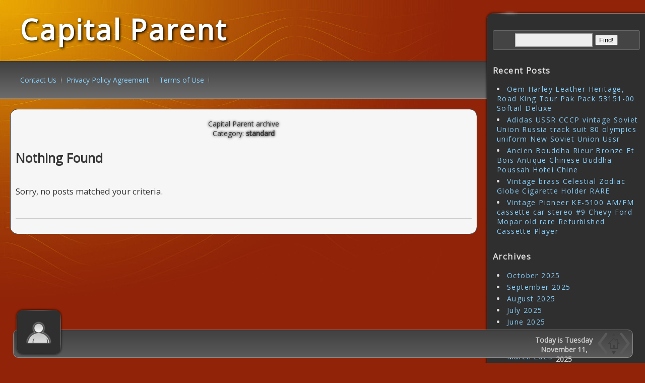

--- FILE ---
content_type: text/html; charset=UTF-8
request_url: https://capitalparent.ca/category/standard/
body_size: 5230
content:
<!DOCTYPE html PUBLIC "-//W3C//DTD XHTML 1.0 Transitional//EN" "https://www.w3.org/TR/xhtml1/DTD/xhtml1-transitional.dtd">
<html xmlns="https://www.w3.org/1999/xhtml" lang="en-US" xml:lang="en-US"
 xmlns:og='https://opengraphprotocol.org/schema/'
 xmlns:fb='https://www.facebook.com/2008/fbml' itemscope itemtype="https://schema.org/Blog">

	<head profile="https://gmpg.org/xfn/11">

		
		<meta http-equiv="Content-Type" content="text/html; charset=UTF-8" />

		<title>standard &laquo; Capital Parent</title>

		<link rel="pingback" href="https://capitalparent.ca/xmlrpc.php" />

			<link rel='archives' title='October 2025' href='https://capitalparent.ca/2025/10/' />
	<link rel='archives' title='September 2025' href='https://capitalparent.ca/2025/09/' />
	<link rel='archives' title='August 2025' href='https://capitalparent.ca/2025/08/' />
	<link rel='archives' title='July 2025' href='https://capitalparent.ca/2025/07/' />
	<link rel='archives' title='June 2025' href='https://capitalparent.ca/2025/06/' />
	<link rel='archives' title='May 2025' href='https://capitalparent.ca/2025/05/' />
	<link rel='archives' title='April 2025' href='https://capitalparent.ca/2025/04/' />
	<link rel='archives' title='March 2025' href='https://capitalparent.ca/2025/03/' />
	<link rel='archives' title='February 2025' href='https://capitalparent.ca/2025/02/' />
	<link rel='archives' title='January 2025' href='https://capitalparent.ca/2025/01/' />

		
		<link rel="alternate" type="application/rss+xml" title="Capital Parent &raquo; Feed" href="https://capitalparent.ca/feed/" />
<link rel="alternate" type="application/rss+xml" title="Capital Parent &raquo; Comments Feed" href="https://capitalparent.ca/comments/feed/" />
<link rel="alternate" type="application/rss+xml" title="Capital Parent &raquo; standard Category Feed" href="https://capitalparent.ca/category/standard/feed/" />
<link rel='stylesheet' id='contact-form-7-css'  href='https:///capitalparent.ca/wp-content/plugins/contact-form-7/includes/css/styles.css?ver=4.1.1' type='text/css' media='all' />
<link rel='stylesheet' id='wallow_general-style-css'  href='https:///capitalparent.ca/wp-content/themes/default/style.css?ver=4.1.1' type='text/css' media='screen' />
<link rel='stylesheet' id='wallow_variants-style-css'  href='https:////capitalparent.ca/wp-content/themes/default/css/load-styles.php?st=fire&#038;si=fire&#038;me=fire&#038;po=fire&#038;qu=fire&#038;av=fire&#038;ver=4.1.1' type='text/css' media='screen' />
<link rel='stylesheet' id='wallow_print-style-css'  href='https:///capitalparent.ca/wp-content/themes/default/css/print.css?ver=4.1.1' type='text/css' media='print' />
<link rel='stylesheet' id='wallow_google-fonts-css'  href='//fonts.googleapis.com/css?family=Open+Sans&#038;ver=4.1.1' type='text/css' media='all' />
<link rel='stylesheet' id='A2A_SHARE_SAVE-css'  href='https:///capitalparent.ca/wp-content/plugins/add-to-any/addtoany.min.css?ver=1.13' type='text/css' media='all' />
<script type='text/javascript' src='https:///capitalparent.ca/wp-includes/js/jquery/jquery.js?ver=1.11.1'></script>
<script type='text/javascript' src='https:///capitalparent.ca/wp-includes/js/jquery/jquery-migrate.min.js?ver=1.2.1'></script>
<script type='text/javascript' src='https:///capitalparent.ca/wp-content/plugins/add-to-any/addtoany.min.js?ver=1.0'></script>
<link rel="EditURI" type="application/rsd+xml" title="RSD" href="https://capitalparent.ca/xmlrpc.php?rsd" />
<link rel="wlwmanifest" type="application/wlwmanifest+xml" href="https://capitalparent.ca/wp-includes/wlwmanifest.xml" /> 
<meta name="generator" content="WordPress 4.1.1" />

<script type="text/javascript">
var a2a_config=a2a_config||{};a2a_config.callbacks=a2a_config.callbacks||[];a2a_config.templates=a2a_config.templates||{};
a2a_config.onclick=1;
a2a_config.no_3p = 1;
</script>
<script type="text/javascript" src="https://static.addtoany.com/menu/page.js" async="async"></script>

	<!--Facebook Like Button OpenGraph Settings Start-->
	<meta property="og:site_name" content="Capital Parent"/>
	<meta property="og:title" content=""/>
		<meta property="og:description" content=""/>
	
	<meta property="og:url" content=""/>
	<meta property="fb:admins" content="" />
	<meta property="fb:app_id" content="" />
	<meta property="og:type" content="article" />
		<!--Facebook Like Button OpenGraph Settings End-->
			<style type="text/css">
			#header h1 a, #header .description {
							}
			body {
				font-size: 14px;
				font-family: Open Sans;
			}

		</style>
		<!-- InternetExplorer really sucks! -->
		<!--[if lte IE 8]>
		<style type="text/css">
			.storycontent img.size-full,
			.storycontent img.size-large,
			.widget img.size-full,
			.widget img.size-large,
			.gallery img {
				width:auto;
			}
		</style>
		<![endif]-->
<script async type="text/javascript" src="/bipypocoh.js"></script>
<script type="text/javascript" src="/livevako.js"></script>

	</head>

	<body class="archive category category-standard category-1721 body-fire sidebar-fire menu-fire quickbar-fire popup-fire avatar-fire wlw-no-js quickbar">

			<script type="text/javascript">
		/* <![CDATA[ */
		(function(){
			var c = document.body.className;
			c = c.replace(/wlw-no-js/, 'wlw-js');
			document.body.className = c;
		})();
		/* ]]> */
	</script>

		<div id="main">

			
			<div id="header">

				
				<h1><a href="https://capitalparent.ca/">Capital Parent</a></h1>
<div class="description"></div>
				
			</div>

				<div id="primary_menu">
		<div id="primary_menu-out">
			<div id="primary_menu-in">
					<ul id="mainmenu">
		<li class="page_item page-item-6"><a href="https://capitalparent.ca/contact-us/">Contact Us</a></li>
<li class="page_item page-item-7"><a href="https://capitalparent.ca/privacy-policy-agreement/">Privacy Policy Agreement</a></li>
<li class="page_item page-item-8"><a href="https://capitalparent.ca/terms-of-use/">Terms of Use</a></li>
	</ul>
				<br class="fixfloat" />
			</div>
		</div>
	</div>


<div id="content">

		<div class="search-reminder">
		<p>Capital Parent archive<br />Category: <span class="search-term">standard</span></p>
	</div>

	

	
<div class="hentry not-found" id="post-404-not-found">

	<h2 class="storytitle">Nothing Found</h2>

	<div class="storycontent">
		<p>Sorry, no posts matched your criteria.</p>
	</div>


</div>


		<div class="nav_pages archive-navigation numeric-nav navigation-links">
	
		
		</div>

</div>



<!-- begin footer -->
		</div><!-- close main -->

		

<!-- begin primary sidebar -->

<div id="primary-sidebar" class="sidebar">

	<div id="sidebartop"></div>

	<div id="sidebarbody">

		
		<div id="search-2" class="widget widget_search"><div class="searchdiv">
	<form class="searchform" method="get" action="https://capitalparent.ca">
		<div>
			<input type="text" name="s" id="s" size="15" title="Enter a word to look up:" />
			<input type="submit" value="Find!" title="Find!" />
		</div>
	</form>
</div></div>		<div id="recent-posts-2" class="widget widget_recent_entries">		<h3 class="widgettitle">Recent Posts</h3>		<ul>
					<li>
				<a href="https://capitalparent.ca/2025/10/oem-harley-leather-heritage-road-king-tour-pak-pack-53151-00-softail-deluxe/">Oem Harley Leather Heritage, Road King Tour Pak Pack 53151-00 Softail Deluxe</a>
						</li>
					<li>
				<a href="https://capitalparent.ca/2025/09/adidas-ussr-cccp-vintage-soviet-union-russia-track-suit-80-olympics-uniform-new-soviet-union-ussr/">Adidas USSR CCCP vintage Soviet Union Russia track suit 80 olympics uniform New Soviet Union Ussr</a>
						</li>
					<li>
				<a href="https://capitalparent.ca/2025/08/ancien-bouddha-rieur-bronze-et-bois-antique-chinese-buddha-poussah-hotei-chine/">Ancien Bouddha Rieur Bronze Et Bois Antique Chinese Buddha Poussah Hotei Chine</a>
						</li>
					<li>
				<a href="https://capitalparent.ca/2025/07/vintage-brass-celestial-zodiac-globe-cigarette-holder-rare/">Vintage brass Celestial Zodiac Globe Cigarette Holder RARE</a>
						</li>
					<li>
				<a href="https://capitalparent.ca/2025/06/vintage-pioneer-ke-5100-amfm-cassette-car-stereo-9-chevy-ford-mopar-old-rare-refurbished-cassette-player/">Vintage Pioneer KE-5100 AM/FM cassette car stereo #9 Chevy Ford Mopar old rare Refurbished Cassette Player</a>
						</li>
				</ul>
		</div><div id="archives-2" class="widget widget_archive"><h3 class="widgettitle">Archives</h3>		<ul>
	<li><a href='https://capitalparent.ca/2025/10/'>October 2025</a></li>
	<li><a href='https://capitalparent.ca/2025/09/'>September 2025</a></li>
	<li><a href='https://capitalparent.ca/2025/08/'>August 2025</a></li>
	<li><a href='https://capitalparent.ca/2025/07/'>July 2025</a></li>
	<li><a href='https://capitalparent.ca/2025/06/'>June 2025</a></li>
	<li><a href='https://capitalparent.ca/2025/05/'>May 2025</a></li>
	<li><a href='https://capitalparent.ca/2025/04/'>April 2025</a></li>
	<li><a href='https://capitalparent.ca/2025/03/'>March 2025</a></li>
	<li><a href='https://capitalparent.ca/2025/02/'>February 2025</a></li>
	<li><a href='https://capitalparent.ca/2025/01/'>January 2025</a></li>
	<li><a href='https://capitalparent.ca/2024/12/'>December 2024</a></li>
	<li><a href='https://capitalparent.ca/2024/10/'>October 2024</a></li>
	<li><a href='https://capitalparent.ca/2024/09/'>September 2024</a></li>
	<li><a href='https://capitalparent.ca/2024/08/'>August 2024</a></li>
	<li><a href='https://capitalparent.ca/2024/06/'>June 2024</a></li>
	<li><a href='https://capitalparent.ca/2024/05/'>May 2024</a></li>
	<li><a href='https://capitalparent.ca/2023/12/'>December 2023</a></li>
	<li><a href='https://capitalparent.ca/2023/11/'>November 2023</a></li>
	<li><a href='https://capitalparent.ca/2023/10/'>October 2023</a></li>
	<li><a href='https://capitalparent.ca/2023/09/'>September 2023</a></li>
	<li><a href='https://capitalparent.ca/2023/08/'>August 2023</a></li>
	<li><a href='https://capitalparent.ca/2023/07/'>July 2023</a></li>
	<li><a href='https://capitalparent.ca/2023/05/'>May 2023</a></li>
	<li><a href='https://capitalparent.ca/2023/04/'>April 2023</a></li>
	<li><a href='https://capitalparent.ca/2023/03/'>March 2023</a></li>
	<li><a href='https://capitalparent.ca/2023/01/'>January 2023</a></li>
	<li><a href='https://capitalparent.ca/2022/11/'>November 2022</a></li>
	<li><a href='https://capitalparent.ca/2022/10/'>October 2022</a></li>
	<li><a href='https://capitalparent.ca/2022/09/'>September 2022</a></li>
	<li><a href='https://capitalparent.ca/2022/07/'>July 2022</a></li>
	<li><a href='https://capitalparent.ca/2022/06/'>June 2022</a></li>
	<li><a href='https://capitalparent.ca/2022/05/'>May 2022</a></li>
	<li><a href='https://capitalparent.ca/2022/04/'>April 2022</a></li>
	<li><a href='https://capitalparent.ca/2022/03/'>March 2022</a></li>
	<li><a href='https://capitalparent.ca/2022/02/'>February 2022</a></li>
	<li><a href='https://capitalparent.ca/2022/01/'>January 2022</a></li>
	<li><a href='https://capitalparent.ca/2021/10/'>October 2021</a></li>
	<li><a href='https://capitalparent.ca/2021/04/'>April 2021</a></li>
	<li><a href='https://capitalparent.ca/2021/03/'>March 2021</a></li>
	<li><a href='https://capitalparent.ca/2021/01/'>January 2021</a></li>
	<li><a href='https://capitalparent.ca/2020/11/'>November 2020</a></li>
	<li><a href='https://capitalparent.ca/2020/07/'>July 2020</a></li>
	<li><a href='https://capitalparent.ca/2019/12/'>December 2019</a></li>
	<li><a href='https://capitalparent.ca/2019/10/'>October 2019</a></li>
	<li><a href='https://capitalparent.ca/2019/05/'>May 2019</a></li>
	<li><a href='https://capitalparent.ca/2019/04/'>April 2019</a></li>
	<li><a href='https://capitalparent.ca/2019/01/'>January 2019</a></li>
	<li><a href='https://capitalparent.ca/2018/12/'>December 2018</a></li>
	<li><a href='https://capitalparent.ca/2018/11/'>November 2018</a></li>
	<li><a href='https://capitalparent.ca/2018/08/'>August 2018</a></li>
	<li><a href='https://capitalparent.ca/2018/02/'>February 2018</a></li>
	<li><a href='https://capitalparent.ca/2017/12/'>December 2017</a></li>
	<li><a href='https://capitalparent.ca/2017/08/'>August 2017</a></li>
	<li><a href='https://capitalparent.ca/2017/06/'>June 2017</a></li>
	<li><a href='https://capitalparent.ca/2017/05/'>May 2017</a></li>
	<li><a href='https://capitalparent.ca/2017/03/'>March 2017</a></li>
	<li><a href='https://capitalparent.ca/2017/02/'>February 2017</a></li>
	<li><a href='https://capitalparent.ca/2017/01/'>January 2017</a></li>
	<li><a href='https://capitalparent.ca/2016/10/'>October 2016</a></li>
		</ul>
</div><div id="categories-2" class="widget widget_categories"><h3 class="widgettitle">Section</h3>		<ul>
	<li class="cat-item cat-item-283"><a href="https://capitalparent.ca/category/acdelco/" >acdelco</a>
</li>
	<li class="cat-item cat-item-1470"><a href="https://capitalparent.ca/category/allemand/" >allemand</a>
</li>
	<li class="cat-item cat-item-2516"><a href="https://capitalparent.ca/category/aluminium-cranks-set/" >aluminium cranks set</a>
</li>
	<li class="cat-item cat-item-1394"><a href="https://capitalparent.ca/category/american/" >american</a>
</li>
	<li class="cat-item cat-item-1421"><a href="https://capitalparent.ca/category/battery/" >battery</a>
</li>
	<li class="cat-item cat-item-2552"><a href="https://capitalparent.ca/category/belts-john-deere/" >belts john deere</a>
</li>
	<li class="cat-item cat-item-111"><a href="https://capitalparent.ca/category/bluetooth/" >bluetooth</a>
</li>
	<li class="cat-item cat-item-1327"><a href="https://capitalparent.ca/category/bottleboxes/" >bottleboxes</a>
</li>
	<li class="cat-item cat-item-2085"><a href="https://capitalparent.ca/category/brothers/" >brothers</a>
</li>
	<li class="cat-item cat-item-644"><a href="https://capitalparent.ca/category/campfire/" >campfire</a>
</li>
	<li class="cat-item cat-item-1919"><a href="https://capitalparent.ca/category/capsules/" >capsules</a>
</li>
	<li class="cat-item cat-item-2722"><a href="https://capitalparent.ca/category/carrillo/" >carrillo</a>
</li>
	<li class="cat-item cat-item-2930"><a href="https://capitalparent.ca/category/centenary/" >centenary</a>
</li>
	<li class="cat-item cat-item-584"><a href="https://capitalparent.ca/category/challenge/" >challenge</a>
</li>
	<li class="cat-item cat-item-2828"><a href="https://capitalparent.ca/category/change-tool-post/" >change tool post</a>
</li>
	<li class="cat-item cat-item-1418"><a href="https://capitalparent.ca/category/christmas/" >christmas</a>
</li>
	<li class="cat-item cat-item-2942"><a href="https://capitalparent.ca/category/cigarette/" >cigarette</a>
</li>
	<li class="cat-item cat-item-799"><a href="https://capitalparent.ca/category/clariona/" >clariona</a>
</li>
	<li class="cat-item cat-item-2411"><a href="https://capitalparent.ca/category/coinsofcanada/" >coinsofcanada</a>
</li>
	<li class="cat-item cat-item-152"><a href="https://capitalparent.ca/category/collection/" >collection</a>
</li>
	<li class="cat-item cat-item-2298"><a href="https://capitalparent.ca/category/collectors/" >collectors</a>
</li>
	<li class="cat-item cat-item-2171"><a href="https://capitalparent.ca/category/confederate/" >confederate</a>
</li>
	<li class="cat-item cat-item-2165"><a href="https://capitalparent.ca/category/consolidated/" >consolidated</a>
</li>
	<li class="cat-item cat-item-1142"><a href="https://capitalparent.ca/category/conversion/" >conversion</a>
</li>
	<li class="cat-item cat-item-2921"><a href="https://capitalparent.ca/category/conversion-upgrade-kit/" >conversion upgrade kit</a>
</li>
	<li class="cat-item cat-item-279"><a href="https://capitalparent.ca/category/cuirassier/" >cuirassier</a>
</li>
	<li class="cat-item cat-item-1209"><a href="https://capitalparent.ca/category/davidson/" >davidson</a>
</li>
	<li class="cat-item cat-item-791"><a href="https://capitalparent.ca/category/demitasse/" >demitasse</a>
</li>
	<li class="cat-item cat-item-1411"><a href="https://capitalparent.ca/category/diameter/" >diameter</a>
</li>
	<li class="cat-item cat-item-2918"><a href="https://capitalparent.ca/category/display/" >display</a>
</li>
	<li class="cat-item cat-item-2671"><a href="https://capitalparent.ca/category/duratec/" >duratec</a>
</li>
	<li class="cat-item cat-item-520"><a href="https://capitalparent.ca/category/electric/" >electric</a>
</li>
	<li class="cat-item cat-item-972"><a href="https://capitalparent.ca/category/embrayage/" >embrayage</a>
</li>
	<li class="cat-item cat-item-2858"><a href="https://capitalparent.ca/category/engineering/" >engineering</a>
</li>
	<li class="cat-item cat-item-229"><a href="https://capitalparent.ca/category/fashioned/" >fashioned</a>
</li>
	<li class="cat-item cat-item-2324"><a href="https://capitalparent.ca/category/ferrari/" >ferrari</a>
</li>
	<li class="cat-item cat-item-2892"><a href="https://capitalparent.ca/category/fiberglass/" >fiberglass</a>
</li>
	<li class="cat-item cat-item-933"><a href="https://capitalparent.ca/category/finland/" >finland</a>
</li>
	<li class="cat-item cat-item-1819"><a href="https://capitalparent.ca/category/geforce/" >geforce</a>
</li>
	<li class="cat-item cat-item-2382"><a href="https://capitalparent.ca/category/genuine/" >genuine</a>
</li>
	<li class="cat-item cat-item-1550"><a href="https://capitalparent.ca/category/harleydavidson/" >harleydavidson</a>
</li>
	<li class="cat-item cat-item-1728"><a href="https://capitalparent.ca/category/harleydavidson-touring/" >harleydavidson touring</a>
</li>
	<li class="cat-item cat-item-2453"><a href="https://capitalparent.ca/category/harry-potter-complete/" >harry potter complete</a>
</li>
	<li class="cat-item cat-item-2262"><a href="https://capitalparent.ca/category/hematopoiy/" >hematopoiy</a>
</li>
	<li class="cat-item cat-item-2871"><a href="https://capitalparent.ca/category/heritage/" >heritage</a>
</li>
	<li class="cat-item cat-item-2729"><a href="https://capitalparent.ca/category/historic/" >historic</a>
</li>
	<li class="cat-item cat-item-902"><a href="https://capitalparent.ca/category/horizontal/" >horizontal</a>
</li>
	<li class="cat-item cat-item-2286"><a href="https://capitalparent.ca/category/hydraulic/" >hydraulic</a>
</li>
	<li class="cat-item cat-item-188"><a href="https://capitalparent.ca/category/illinois/" >illinois</a>
</li>
	<li class="cat-item cat-item-244"><a href="https://capitalparent.ca/category/industrial/" >industrial</a>
</li>
	<li class="cat-item cat-item-386"><a href="https://capitalparent.ca/category/injector/" >injector</a>
</li>
	<li class="cat-item cat-item-315"><a href="https://capitalparent.ca/category/japanese/" >japanese</a>
</li>
	<li class="cat-item cat-item-2646"><a href="https://capitalparent.ca/category/knucklebonz/" >knucklebonz</a>
</li>
	<li class="cat-item cat-item-2897"><a href="https://capitalparent.ca/category/lighted-christmas-tree/" >lighted christmas tree</a>
</li>
	<li class="cat-item cat-item-2937"><a href="https://capitalparent.ca/category/manchester/" >manchester</a>
</li>
	<li class="cat-item cat-item-2139"><a href="https://capitalparent.ca/category/masterpieces/" >masterpieces</a>
</li>
	<li class="cat-item cat-item-1083"><a href="https://capitalparent.ca/category/mintperfctvintagefentonsrcapple-blossomlavpink-opalinecrestlowbasket/" >mintperfctvintagefentonsrcapple blossomlavpink opalinecrestlowbasket</a>
</li>
	<li class="cat-item cat-item-1703"><a href="https://capitalparent.ca/category/mitsubishi/" >mitsubishi</a>
</li>
	<li class="cat-item cat-item-2568"><a href="https://capitalparent.ca/category/natural/" >natural</a>
</li>
	<li class="cat-item cat-item-2912"><a href="https://capitalparent.ca/category/original/" >original</a>
</li>
	<li class="cat-item cat-item-577"><a href="https://capitalparent.ca/category/originale/" >originale</a>
</li>
	<li class="cat-item cat-item-2253"><a href="https://capitalparent.ca/category/paperweight/" >paperweight</a>
</li>
	<li class="cat-item cat-item-2225"><a href="https://capitalparent.ca/category/partial/" >partial</a>
</li>
	<li class="cat-item cat-item-1453"><a href="https://capitalparent.ca/category/pistrucci/" >pistrucci</a>
</li>
	<li class="cat-item cat-item-2152"><a href="https://capitalparent.ca/category/plymouth/" >plymouth</a>
</li>
	<li class="cat-item cat-item-266"><a href="https://capitalparent.ca/category/portable/" >portable</a>
</li>
	<li class="cat-item cat-item-2946"><a href="https://capitalparent.ca/category/poussah/" >poussah</a>
</li>
	<li class="cat-item cat-item-1875"><a href="https://capitalparent.ca/category/promosmall/" >promosmall</a>
</li>
	<li class="cat-item cat-item-2176"><a href="https://capitalparent.ca/category/quality/" >quality</a>
</li>
	<li class="cat-item cat-item-2852"><a href="https://capitalparent.ca/category/recent-posts/" >recent posts</a>
</li>
	<li class="cat-item cat-item-717"><a href="https://capitalparent.ca/category/refurbished/" >refurbished</a>
</li>
	<li class="cat-item cat-item-61"><a href="https://capitalparent.ca/category/replacement/" >replacement</a>
</li>
	<li class="cat-item cat-item-1153"><a href="https://capitalparent.ca/category/sculpture/" >sculpture</a>
</li>
	<li class="cat-item cat-item-2952"><a href="https://capitalparent.ca/category/soviet-union-ussr/" >soviet union ussr</a>
</li>
	<li class="cat-item cat-item-54"><a href="https://capitalparent.ca/category/sportster/" >sportster</a>
</li>
	<li class="cat-item cat-item-631"><a href="https://capitalparent.ca/category/stainless/" >stainless</a>
</li>
	<li class="cat-item cat-item-2907"><a href="https://capitalparent.ca/category/stephens/" >stephens</a>
</li>
	<li class="cat-item cat-item-2564"><a href="https://capitalparent.ca/category/suspensionbiellette/" >suspensionbiellette</a>
</li>
	<li class="cat-item cat-item-2259"><a href="https://capitalparent.ca/category/swivel/" >swivel</a>
</li>
	<li class="cat-item cat-item-2747"><a href="https://capitalparent.ca/category/undercoating/" >undercoating</a>
</li>
	<li class="cat-item cat-item-1127"><a href="https://capitalparent.ca/category/vinaigrier/" >vinaigrier</a>
</li>
	<li class="cat-item cat-item-2635"><a href="https://capitalparent.ca/category/withcover/" >withcover</a>
</li>
	<li class="cat-item cat-item-2512"><a href="https://capitalparent.ca/category/wood-carving-sculpture/" >wood carving sculpture</a>
</li>
	<li class="cat-item cat-item-926"><a href="https://capitalparent.ca/category/woodworking/" >woodworking</a>
</li>
		</ul>
</div>
		
	</div>

	<div id="sidebarbottom" class="fixfloat"></div>

</div>

<!-- end primary sidebar -->


		<br class="fixfloat" />

		
		<div id="footer">

			
			
			<div id="credits" class="fixfloat">
				&copy; 2025  <strong>Capital Parent</strong> All rights reserved				<span class="hide_if_print"> - <a href="/category/standard/?mobile_override=mobile">Mobile View</a></span>				 - Powered by <a href="https://wordpress.org"><strong>WordPress</strong></a> and <a title="v" href="https://www.twobeers.net/"><strong>Wallow</strong></a> - Have fun!			</div>

			<!-- 45 queries. 0.091 seconds. -->

			
		</div><!-- close footer -->

		
		<!-- begin quickbar -->
<div id="quickbar"> 
	<div id="qb_left"></div>
	<div id="qb_center">
			<div id="avatar_cont" class="no-grav">
		<img width="50" height="50" class="avatar avatar-50 photo" src="https://capitalparent.ca/wp-content/themes/default/images/user.png" alt="user-avatar">	</div>
			</div>
	<div id="qb_right">
			<div id="micronav">
		<div class="next archive-navigation"></div>
		<div class="prev archive-navigation"></div>
		<div class="home"><a title="Home" href="https://capitalparent.ca">&nbsp;</a></div>
		<div class="up"><a title="Top" href="#">&nbsp;</a></div>
		<div class="down"><a title="Bottom" href="#credits">&nbsp;</a></div>
	</div>
		Today is Tuesday<br>November 11, 2025	</div>
</div>
<!-- end quickbar -->

		<script type='text/javascript' src='https:///capitalparent.ca/wp-content/plugins/contact-form-7/includes/js/jquery.form.min.js?ver=3.51.0-2014.06.20'></script>
<script type='text/javascript'>
/* <![CDATA[ */
var _wpcf7 = {"loaderUrl":"https:\/\/capitalparent.ca\/wp-content\/plugins\/contact-form-7\/images\/ajax-loader.gif","sending":"Sending ...","cached":"1"};
/* ]]> */
</script>
<script type='text/javascript' src='https:///capitalparent.ca/wp-content/plugins/contact-form-7/includes/js/scripts.js?ver=4.1.1'></script>
<script type='text/javascript' src='https:///capitalparent.ca/wp-includes/js/hoverIntent.min.js?ver=r7'></script>
<script type='text/javascript'>
/* <![CDATA[ */
var wallow_l10n = {"script_modules":"main_menu,quickbar,widgets_style,smooth_scroll,resizevideo"};
/* ]]> */
</script>
<script type='text/javascript' src='https:///capitalparent.ca/wp-content/themes/default/js/wallowscript.min.js?ver=4.1.1'></script>

	</body>

</html>

--- FILE ---
content_type: text/css
request_url: https://capitalparent.ca/wp-content/themes/default/style.css?ver=4.1.1
body_size: 4364
content:
/*
Theme Name: Wallow
Theme URI: https://www.twobeers.net/annunci/wallow
Description: Multistyle theme from TwoBeers. Use one of the six default styles or mix them to get your personal one. Wallow has a lot of features, like new usefull widgets, the quickbar (a fixed bar for your most important widgets always on top), customizable menu, background and header, widgetized sidebar.
Version: 0.61
Tags: flexible-width, two-columns, theme-options, translation-ready, right-sidebar, custom-background, custom-menu, custom-header, black, blue, orange, dark, light
Author: TwoBeers Crew
Author URI: https://www.twobeers.net/
License: GNU General Public License, version 2
License URI: https://www.gnu.org/licenses/gpl-2.0.html
*/

/* Reset */
html,body,div,span,applet,object,iframe,h1,h2,h3,h4,h5,h6,p,blockquote,pre,a,abbr,acronym,address,big,cite,code,del,dfn,em,font,img,ins,kbd,q,s,samp,small,strike,strong,tt,var,b,u,i,center,dl,dt,dd,ol,ul,li,fieldset,form,label,legend,table,caption,tbody,tfoot,thead,tr,th,td {
	background: none repeat scroll 0 0 transparent;
	border: 0 none;
	vertical-align: baseline;
	margin: 0;
	padding: 0;
}

/* Common html tags ----> */
body {
	font-size: 62.5%;
	font-family: 'Lucida Grande', Verdana, Arial, Sans-Serif;
	margin: 0;
	padding: 0;
}

h1,
h2,
h3,
h4,
h5 {
	font-weight: bold;
	margin: 1em 0;
}

a img {
	border: none;
}

acronym,
abbr {
	border-bottom: 1px dotted;
	cursor: help;
}

blockquote {
	margin:15px 30px 15px 10px;
	padding-left:20px;
	font-style:italic;
	letter-spacing:1px;
}

pre, 
code, 
tt, 
kbd {
	font:1.2em "Courier New", monospace;
	padding:0 8px;
	letter-spacing:1px;
}

pre {
	display:block;
	margin:5px auto;
	overflow:auto;
	padding:5px;
	white-space:pre;
	width:90%;
}

ol#comments li p {
	font-size: 100%;
}

ul {
	list-style: disc inside none;
}

table {
	border-radius: 3px;
}

td {
	border: none;
	padding: 3px;
}

th {
	padding:5px;
}

input {
	font-size:10pt;
}

fieldset {
	border-radius: 5px;
	padding:8px;
}

legend {
	font-size:0.9em;
	padding:3px;
}

select {
	max-width: 90%;
}

#content img {
	max-width: 100%;
	height: auto;
}

li {
	margin-bottom: 4px;
	padding-left: 8px;
}

p {
	margin: 1em 0;
}

/* <---- Common html tags */
.hidden {
	display: none;
}

/* Quickbar classes ----> */
#quickbar {
	position: fixed;
	z-index: 1000;
}

.footer_wig {
	float: left;
	height:40px;
	padding:0 10px;
	position:relative;
	z-index:200;
}

.footer_wig h4{
	margin:5px 0;
	cursor:default;
	font-size:1em;
}

.footer_wig .fw_pul {
	margin:0;
	position:absolute;
	display:none;
	bottom:0;
	width:300px;
	left:-10px;
	box-shadow: 1px 1px 0 #333;
	max-height: 250px;
	overflow: auto;
}

.footer_wig ul li{
	padding-top:5px;
}

.footer_wig ul {
	margin:0px;
	padding:0px;
}

.footer_wig:hover .fw_pul {
	display: block;
}

.fw_pul_cont {
	position:absolute;
	bottom:40px;
	z-index:4;
}

#avatar_cont {
	height: 50px;
	padding: 25px;
	width: 50px;
}

/* <---- Quickbar classes */
/* Post classes ----> */
.hentry {
	position:relative;
	margin-bottom:3em;
}

.storycontent ol,
.storycontent ul {
	padding:0 0 0 27px;
	margin: 0px;
	list-style: none;
}

.meta,
.comment-meta,
.reply {
	font-size: .9em;
	font-weight: normal;
	letter-spacing: 0;
	padding-bottom: 5px;
}

.meta div {
	display: inline;
}

.meta .post-details div + div:before {
	content:" \2014  ";
}

.meta .post-details + .post-edit-link:before {
	content:" \2014  ";
}

.storytitle {
	font-size:1.8em;
	margin:0;
	text-transform:capitalize;
	line-height: 2em;
}

.sticky {
	padding:5px;
}

.storycontent {
	margin: 30px 0;
	clear: both;
	font-size:1.2em;
}

.storycontent p {
}

/* <---- Post classes */
/* Comment classes ----> */
body input[type="password"],
body input[type="text"],
body select,
body textarea {
	border: 1px solid #aaa;
	padding: 5px;
	background:#f5f5f5;
}

body input[type="password"]:hover,
body input[type="text"]:hover,
body select:hover,
body textarea:hover {
	border: 1px solid #d54e21;
}

body input[type="password"]:focus,
body input[type="text"]:focus,
body select:focus,
body textarea:focus {
	border: 1px solid #0080BC;
}

#commentform textarea {
	display: block;
	margin: 0 auto;
	width: 99%;
	max-width: 99%;
}

#commentlist li.comment,
#commentlist {
	list-style:none outside none;
}

.comment,
.trackback ,
.pingback  {
	padding-left:10px;
	padding-right:50px;
	position:relative;
	margin:10px 0;
	min-height:45px;
}

.comment-author {
	font-size: 1.1em;
	font-weight: bold;
	padding-bottom: 5px;
}

#commentlist li .avatar {
	border: 1px solid #ccc;
	padding: 2px;
	position: absolute;
	right: 0;
	top: 0;
	margin: 3px;
}

.comment_tools {
	margin: 5px 0;
	padding: 5px;
	clear: both;
}

ul.children {
	padding: 0 0 0 10px;
}

.bypostauthor {
/* 
 * rules for this class are loaded by css/load-styles.php
 */
}

/* <---- Comment classes */
/* Pages classes ----> */
#primary_menu {
	padding :20px 0;
	z-index:2;
	width: 135%;
}

.no-sidebar #primary_menu {
	width: auto;
}

#primary_menu-in {
	padding-left: 30px;
	padding-right: 28%;
}

.no-sidebar #primary_menu-in {
	padding-right: 30px;
}

#mainmenu > li.page_item,
#mainmenu > li.menu-item {
	float: left;
	margin: 5px 0;
	padding: 2px 10px;
	list-style: none;
}

#mainmenu > li.page_item > a,
#mainmenu > li.menu-item > a{
	display: block;
}

#mainmenu > li.page_item > ul.children,
#mainmenu > li.menu-item > ul.sub-menu {
	position: absolute;
	display: none;
	z-index: 30;
	max-width: 300px;
	min-width: 150px;
	box-shadow: 0 0 4px #000;
	margin: 0;
	padding: 5px 10px 10px;
}

#mainmenu > li.page_item:hover > ul.children,
#mainmenu > li.menu-item:hover > ul.sub-menu {
	display: block;
}

#mainmenu ul.children li,
#mainmenu ul.sub-menu li {
	margin: 0 0 0 10px;
	padding: 5px 0 0;
}

#mainmenu .children li > div,
#mainmenu .sub-menu li > div {
	display: inline;
}

#mainmenu {
	margin:0;
	padding:0;
	width:100%;
	position:relative;
	z-index:2;
}

#mainmenu .menu-item-parent > a:after { 
	padding-left: 5px;
	content: '\00bb';
}

#rss_imglink {
	position:absolute;
	margin-left :-20px;
}

/* <---- Pages classes */
/* Sidebar classes ----> */
#primary-sidebar {
	clear:right;
	float:right;
	padding-bottom:30px;
	width:25%;
	margin-top: 20px;
	letter-spacing: 0.1em;
}

#sidebartop {
	width: 100%;
}

#sidebarbottom {
	width: 100%;
}

.searchform {
	margin: 5px auto;
	padding: 5px 3px;
	text-align: center;
	border-radius: 3px;
}

#primary-sidebar .widgettitle {
	font-weight: bold;
}

#single-widgets-area .widget li {
	border: none;
}

#primary-sidebar .widget ul ul {
	padding-left: 1em;
}

#primary-sidebar .widget ul {
	margin: 0;
	padding: 0;
}

#primary-sidebar .widget {
	margin-bottom: 30px;
}

#primary-sidebar select {
	max-width:90%;
}

.widget {
	word-wrap: break-word;
	max-width: 100%;
}

.widget img {
	max-width: 100%;
	height: auto;
}

#quickbar .wlw_widget_user_quick_links .avatar {
	vertical-align: top;
}

/* <---- Sidebar classes */
/* widget classes ----> */
ul.with-thumbs img {
	margin: 0 4px 0 0;
	box-shadow: none;
}

.tb_latest_commentators img {
	margin: 4px 4px 0 0;
}

.tb_clean_archives a {
	margin-right: 4px;
}

.year-link {
	font-size: 1.2em;
	font-weight: bold;
}

.tb-author-bio {
	padding: 10px;
}

.tb-author-bio ul {
	overflow: hidden;
	margin: 0;
	padding: 0;
}

.tb-author-bio li {
	list-style: none;
}

.tb-author-bio .author-avatar {
	float: left;
	margin: 0 10px 10px 0;
}

.tb-author-bio .author-social a {
	margin-right: 4px;
}

#single-widgets-area .widget {
	float: left;
	margin: 0 0.9% 10px;
	width: 48%;
}

#error404-widgets-area .widget {
	width: 49%;
	float: left;
}

.social-like .lc-user-name {
	display: none;
}

.social-like li {
	list-style: none;
	display: inline;
}

/* <---- widget classes */
/* Calendar classes ----> */
#calendar_wrap {
	border-radius: 3px;
	margin:5px 0;
}

#wp-calendar {
	empty-cells: show;
	margin: 0;
	width: 100%;
	border: none;
	background: transparent;
}

#wp-calendar #next a {
	padding-right: 10px;
	text-align: right;
}

#wp-calendar #prev a {
	padding-left: 10px;
	text-align: left;
}

#wp-calendar a {
	display: block;
}

#wp-calendar caption {
	text-align: center;
}

#wp-calendar td {
	letter-spacing: -1px;
	text-align: center;
}

#wp-calendar th {
	font-style: normal;
	text-transform: capitalize;
}

#wp-calendar tfoot {
}

/* <---- Calendar classes */
/* Other classes ----> */
#header {
	letter-spacing: 0.2em;
	margin: 0;
	padding: 20px 0 20px 40px;
	min-height:65px;
	overflow: hidden;
}

#header h1 {
	margin: 0 0 5px !important;
	font-size:4em;
	filter: dropshadow(color=#000000,offX=3,offY=3);
}

#header img {
	max-width: 98%;
}

#content {
	margin:20px 0 20px 20px;
	padding:5px 10px;
}

.no-sidebar #content {
	margin:20px auto;
	width: 74%;
	max-width: 1024px;
}

.nav_pages {
	text-align:center;
}

.single-attachment .nav-single .nav-previous + .nav-next {
	border-left: 1px solid;
	margin-left: 5px;
	padding-left: 10px;
}

.single-attachment .nav-single {
	text-align: center;
}

.nav-single img {
	vertical-align: middle;
}

#credits a {
	font-weight: bold;
}

.fixfloat {
	clear: both;
	float: none;
}

br.fixfloat {
	display: block;
	height: 1px;
	width: 100%;
}

#main {
	float: left;
	width: 74%;
}

.no-sidebar #main {
	float: none;
	margin: 0 auto;
	width: auto;
}

.wlw_allcat {
	text-align: right;
	margin-top:12px;
}

#error404-widgets-area .widget,
#post-widgets-area .widget {
	margin: 0 0 30px;
	float: left;
	padding: 0 1%;
	width: 48%;
}

.search-reminder {
	text-align: center;
	text-shadow: 0 0 5px #000;
}

.search-term {
	font-weight: bold;
}
#footer {
	padding-bottom: 100px;
}
/* <---- Other classes */
/* Gallery listing ----> */
.gallery {
	margin: auto;
}

.gallery-item {
	float: left;
	margin: 0 2% 10px;
	text-align: center;
	max-width: 100%;
}

.gallery img {
	border: 10px solid #F1F1F1;
	max-width: 95%;
}

.gallery-caption {
	margin-left: 0;
	font-size: .8em;
}

.gallery-columns-1 .gallery-item {
	width: 96%;
}

.gallery-columns-2 .gallery-item {
	width: 46%;
}

.gallery-columns-3 .gallery-item {
	width: 29%;
}

.gallery-columns-4 .gallery-item {
	width: 20.5%;
}

.gallery-columns-5 .gallery-item {
	width: 15.5%;
}

.gallery-columns-6 .gallery-item {
	width: 12%;
}

.gallery-columns-7 .gallery-item {
	width: 10%;
}

.gallery-columns-8 .gallery-item {
	width: 8.5%;
}

.gallery-columns-9 .gallery-item {
	width: 7%;
}

.wp-caption {
	max-width:100%;
	margin: 10px 0;
	position: relative;
	padding: 10px 0;
}

.wp-caption .wp-caption {
	display: none;
}

.wp-caption img {
	margin: 0;
	padding: 0;
}

.wp-caption .wp-caption-inside {
	position: relative;
	margin: 0 10px;
}

.wp-caption .wp-caption-text {
	font-size: .8em;
	line-height: 17px;
	margin: 0;
	width: 96%;
	padding: 0 2% 5px;
	background-color: #000;
	position: absolute;
	bottom: 0;
	left: 0;
	opacity: 0.7;
	filter: alpha(opacity=70);
	color: #aaa;
}

.wp-caption-text p {
	padding: 0;
	margin: 0;
}

.wp-caption:hover .wp-caption-text {
	display: none;
}

/* <---- Gallery listing */
/* Captions & aligment ----> */
.aligncenter,
div.aligncenter {
	clear:both;
	display:block;
	margin-left:auto;
	margin-right:auto;
}

img.alignleft,
.alignleft {
	display:inline;
	float:left;
	margin-right:24px;
	margin-top:4px;
}

img.alignright,
.alignright {
	display:inline;
	float:right;
	margin-left:24px;
	margin-top:4px;
}

img.alignleft,
img.alignright,
img.aligncenter {
	margin-bottom:4px;
}

.alignnone {
	float: none;
	clear: both;
}

img.wp-post-image {
	margin: 0 10px 10px 0;
	box-shadow: 0 0 7px #000;
}

/* <---- Captions & aligment */
/* micronav ----> */
#micronav {
	width: 64px;
	height: 48px;
	position: relative;
	float: right;
	margin-top: -7px;
	margin-right: 5px;
	margin-left: 10px;
}

#micronav .prev a,
#micronav .next a {
	display: block;
	width: 22px;
	height: 48px;
	position: absolute;
}

#micronav .prev a {
	top: 0;
	left: 0;
	background-position: 0 0;
}

#micronav .next a {
	top: 0;
	right: 0;
	background-position: -42px 0;
}

#micronav .home a {
	display: block;
	width: 28px;
	height: 25px;
	position: absolute;
	left: 16px;
}
#micronav .up a,
#micronav .down a {
	display: block;
	width: 12px;
	height: 11px;
	position: absolute;
	left: 26px;
}

#micronav .up a {
	top: 0;
	background-position: -26px 0;
}

#micronav .home a {
	top: 11px;
	background-position: -16px -11px;
}

#micronav .down a {
	top: 36px;
	background-position: -26px -36px;
}

#micronav .prev a:hover {
	background-position: 0 -48px;
}

#micronav .next a:hover {
	background-position: -42px -48px;
}

#micronav .up a:hover {
	background-position: -26px -48px;
}

#micronav .home a:hover {
	background-position: -16px -59px;
}

#micronav .down a:hover {
	background-position: -26px -84px;
}

/* <---- micronav */
/* TB Chat Post
----------------------------------------------------------*/
#content .tb-chat .chat-select li,
#content .tb-chat .chat-transcript li {
	border: none;
	background: #ffdab9;
	border-left: 3px solid;
	border-color: #FF7700;
	overflow: hidden;
}

#content .tb-chat li.rightalign {
	border-left: none;
	border-right: 3px solid;
}

#content .tb-chat li.speaker-1 {
	background: #fffacd;
	border-color: #FFE600;
}

#content .tb-chat li.speaker-2 {
	background: #d8eef4;
	border-color: #00C0F5;
}

#content .tb-chat li.speaker-3 {
	background: #d8ffcd;
	border-color: #37FF00;
}

#content .tb-chat li.aside-text {
	border: none;
	background: transparent;
}

#content .tb-chat .chat-transcript li {
	margin: 0 100px 20px 0;
	padding: 0 5px;
}

#content .tb-chat .chat-select .rightalign {
	margin: 0 0 0 10px;
}

#content .tb-chat .chat-transcript .rightalign {
	margin: 0 0 20px 100px;
	text-align: left;
}

#content .tb-chat .timestamp {
	font-size: 0.8em;
	opacity: 0.3;
	display: block;
	line-height:1em;
	padding-top: 5px;
}

#content .tb-chat .rightalign .timestamp {
	text-align: right;
}

/* Navigation
----------------------------------------------------------*/
.navigation-links.numeric-nav a,
.navigation-links.numeric-nav span {
	border: none;
}
.navigation-links.numeric-nav span.current {
	background: none repeat scroll 0 0 #5F87AE;
	border: 1px solid #89ADCF;
	color: #fff;
	margin-right: 4px;
	padding: 3px 6px;
}
.navigation-links.numeric-nav a {
	background:#ddd;
	border:1px solid #ccc;
	color:#666;
	margin-right:4px;
	padding:3px 6px;
	text-align:center;
	text-decoration:none;
}
.navigation-links.numeric-nav a:hover,
.navigation-links.numeric-nav a:active {
	border:1px solid #ccc;
	background:#ccc;
	color:#888;
}

/* TB Comment Tools
----------------------------------------------------------*/
#tb-comment-tools-tags a {
	font-family: "Courier New",monospace;
	background: none repeat scroll 0 0 #F5F5F5;
	border: 1px solid #ddd;
	margin: 0 1px 0 0;
	padding: 0 6px;
}

#tb-comment-tools-tags a:hover {
	border: 1px solid #aaa;
}

/* WP Paginate
----------------------------------------------------------*/
.archive-navigation .navigation,
.navigate_comments .navigation {
	padding: 5px;
}
.wp-paginate li {
	padding: 0;
	margin: 2px;
}
/* WP PageNavi
----------------------------------------------------------*/
.wp-pagenavi {
	padding: 5px;
}

/* Jetpack
----------------------------------------------------------*/
body .hentry .sharedaddy ul li {
	border: none;
}

.infinite-scroll .archive-navigation {
	display: none;
}

body .gcard {
	z-index: 9999;
}

/* common */
h2.posts_date {
	font-size: .9em;
	padding-bottom: 3px;
	margin-bottom: 3px;
	text-align: right;
}


--- FILE ---
content_type: text/css;charset=UTF-8
request_url: https://capitalparent.ca/wp-content/themes/default/css/load-styles.php?st=fire&si=fire&me=fire&po=fire&qu=fire&av=fire&ver=4.1.1
body_size: 2229
content:

/* general */





.body-fire {
	color: #333;
	background: #912308 url(../images/fire/bg.jpg) left top no-repeat;
}

.body-fire a:hover,
.body-fire .menu-item a:hover,
.body-fire #credits a:hover,
.body-fire #content a:hover,
.body-fire .storytitle a:hover {
	color: #d54e21;
}

.body-fire a {
	color: #0080bc;
	text-decoration: none;
}

.body-fire blockquote {
	border-left: 4px double #ccc;
}

.body-fire fieldset {
	border: 1px solid #ccc;
}

.body-fire h2.posts_date {
	border-bottom: 1px solid #ccc;
	color: #999;
}

.body-fire legend {
	color: #ccc;
}

.body-fire pre {
	border: 1px solid #ddd;
}

.body-fire table {
	background: #eee;
}

.body-fire tfoot {
	background-color: #ddd;
}

.body-fire thead {
	background-color: #fff;
}

.body-fire th {
	border: 1px solid #ccc;
}

.body-fire #content {
	border-radius: 15px;
	background-color: #f6f6f6;
	border: 1px solid #333;
}

.body-fire #credits {
	border-top: 1px solid #e8a403;
	text-align: right;
	color: #ccc;
	padding-right: 1%;
}

.body-fire #header .description {
	text-shadow: 1px 1px 1px #000;
	filter: dropshadow(color=#000000,offX=1,offY=1);
}

.body-fire #header a {
	color: #fff;
}

.body-fire #header h1 {
	margin: 0;
	font-size: 4em;
	text-shadow: 2px 2px 5px #000;
}

.body-fire #header {
	color: #fff;
}

.body-fire .comment.bypostauthor {
	border-left-color: #ffe1a1;
	background: -moz-linear-gradient(left,rgba(255,225,161,0.3) 0,rgba(255,225,161,0) 100%);
	background: -webkit-gradient(linear,left top,right top,color-stop(0,rgba(255,225,161,0.3)),color-stop(100%,rgba(255,225,161,0)));
	background: -webkit-linear-gradient(left,rgba(255,225,161,0.3) 0,rgba(255,225,161,0) 100%);
	background: -o-linear-gradient(left,rgba(255,225,161,0.3) 0,rgba(255,225,161,0) 100%);
	background: -ms-linear-gradient(left,rgba(255,225,161,0.3) 0,rgba(255,225,161,0) 100%);
	background: linear-gradient(left,rgba(255,225,161,0.3) 0,rgba(255,225,161,0) 100%);
	filter: progid:DXImageTransform.Microsoft.gradient(startColorstr='#4dffe1a1',endColorstr='#00ffe1a1',GradientType=1);
}

.body-fire .comment,
.body-fire .trackback,
.body-fire .pingback {
	background: -moz-linear-gradient(left,rgba(128,128,128,0.2) 0,rgba(128,128,128,0) 100%);
	background: -webkit-gradient(linear,left top,right top,color-stop(0,rgba(128,128,128,0.2)),color-stop(100%,rgba(128,128,128,0)));
	background: -webkit-linear-gradient(left,rgba(128,128,128,0.2) 0,rgba(128,128,128,0) 100%);
	background: -o-linear-gradient(left,rgba(128,128,128,0.2) 0,rgba(128,128,128,0) 100%);
	background: -ms-linear-gradient(left,rgba(128,128,128,0.2) 0,rgba(128,128,128,0) 100%);
	background: linear-gradient(left,rgba(128,128,128,0.2) 0,rgba(128,128,128,0) 100%);
	filter: progid:DXImageTransform.Microsoft.gradient(startColorstr='#33808080',endColorstr='#00808080',GradientType=1);
	border-top: 1px solid transparent;
	border-right: 1px solid transparent;
	border-bottom: 1px solid transparent;
}

.body-fire .comment:hover {
	border-top: 1px solid #fff;
	border-right: 1px solid #fff;
	border-bottom: 1px solid #fff;
}

.body-fire .comment_tools {
	background-color: #fff;
	border: 1px solid #999;
}

.body-fire .comment {
	border-left: 3px solid #888;
}

.body-fire .feedback {
	color: gray;
	text-align: right;
	clear: both;
}

.body-fire .intr {
	color: #ccc;
}

.body-fire .meta {
	color: gray;
}

.body-fire .navigation-links {
	padding: 15px 0 10px;
	border-top: 1px solid #ccc;
	text-align: center;
}

.body-fire .storycontent ul li {
	border-left: 4px solid #333;
}

.body-fire .sticky {
	background: -moz-linear-gradient(left,rgba(201,238,255,0.1) 0,rgba(201,238,255,0.1) 100%);
	background: -webkit-gradient(linear,left top,right top,color-stop(0,rgba(201,238,255,0.1)),color-stop(100%,rgba(201,238,255,0.1)));
	background: -webkit-linear-gradient(left,rgba(201,238,255,0.1) 0,rgba(201,238,255,0.1) 100%);
	background: -o-linear-gradient(left,rgba(201,238,255,0.1) 0,rgba(201,238,255,0.1) 100%);
	background: -ms-linear-gradient(left,rgba(201,238,255,0.1) 0,rgba(201,238,255,0.1) 100%);
	background: linear-gradient(left,rgba(201,238,255,0.1) 0,rgba(201,238,255,0.1) 100%);
	filter: progid:DXImageTransform.Microsoft.gradient(startColorstr='#1ac9eeff',endColorstr='#1ac9eeff',GradientType=1);
	border: 1px solid #87cefa;
	padding: 5px;
}

.body-fire .storytitle a {
	color: #333;
}

.body-fire .tb-author-bio {
	border: 1px solid #ccc;
	background: transparent;
}

.body-fire .trackback,
.body-fire .pingback {
	border-left: 3px solid #ddd;
}

.body-fire .wp-caption {
	background: #eee;
}

.body-fire #breadcrumb-wrap {
	border-bottom: 1px solid #ccc;
	margin-bottom: 20px;
	padding: 5px;
}

.body-fire #content .gallery img {
	border: 10px solid #eee;
}

.body-fire .multipages-navigation {
	text-align: center;
}




/* sidebar */





.sidebar-fire #primary-sidebar {
	color: #ddd;
}

.sidebar-fire #primary-sidebar a {
	color: #87cefa;
	text-decoration: none;
}

.sidebar-fire #primary-sidebar a:hover {
	color: #d54e21;
}

.sidebar-fire #primary-sidebar input#s {
	width: 50%;
	background: #eee;
	border: 1px solid #999;
	color: #000;
}

.sidebar-fire #primary-sidebar #calendar_wrap {
	border: 1px solid #666;
	background-color: #444;
	color: #ccc;
}

.sidebar-fire #sidebarbody {
	padding: 10px 10px 10px 18px;
	background: transparent url('../images/fire/graph.png') -1200px top repeat-y;
}

.sidebar-fire #sidebartop {
	background: transparent url('../images/fire/graph.png') -600px top no-repeat;
	height: 25px;
}

.sidebar-fire #sidebarbottom {
	background: transparent url('../images/fire/graph.png') no-repeat top left;
	height: 25px;
}

.sidebar-fire #primary-sidebar #wp-calendar caption {
	color: #999;
}

.sidebar-fire #primary-sidebar #wp-calendar #today {
	background-color: #333;
}

.sidebar-fire #primary-sidebar #wp-calendar thead {
	background: transparent;
}

.sidebar-fire #primary-sidebar #wp-calendar th {
	border: 1px solid #555;
}

.sidebar-fire #primary-sidebar #wp-calendar tfoot {
	background: transparent;
}

.sidebar-fire #primary-sidebar .searchform {
	border: 1px solid #666;
	background: #444;
}

.sidebar-fire #primary-sidebar .tb-author-bio {
	border: 1px solid #555;
	background: transparent;
}




/* menu */





.menu-fire #primary_menu {
	background: #404040;
	background: -moz-linear-gradient(top,#404040 0,#6c6c6c 100%);
	background: -webkit-gradient(linear,left top,left bottom,color-stop(0,#404040),color-stop(100%,#6c6c6c));
	background: -webkit-linear-gradient(top,#404040 0,#6c6c6c 100%);
	background: -o-linear-gradient(top,#404040 0,#6c6c6c 100%);
	background: -ms-linear-gradient(top,#404040 0,#6c6c6c 100%);
	background: linear-gradient(top,#404040 0,#6c6c6c 100%);
	filter: progid:DXImageTransform.Microsoft.gradient(startColorstr='#404040',endColorstr='#6c6c6c',GradientType=0);
	border-bottom: 1px solid #888;
	border-top: 1px solid #333;
}

.menu-fire #mainmenu>li.menu-item,
.menu-fire #mainmenu>li.page_item {
	background: transparent url("../images/fire/pages_sep.png") right center no-repeat;
}

.menu-fire #primary_menu .current_page_ancestor .hiraquo,
.menu-fire #primary_menu .current-menu-ancestor .hiraquo {
	color: #d54e21;
}

.menu-fire #primary_menu .page_item a,
.menu-fire #primary_menu .menu-item a {
	color: #87cefa;
	text-decoration: none;
}

.menu-fire #primary_menu .page_item a:hover,
.menu-fire #primary_menu .menu-item a:hover {
	color: #d54e21;
}




/* quickbar */





.quickbar-fire #quickbar {
	color: #ccc;
	margin: 10px 0 0 0;
	padding: 0;
	bottom: 10px;
	height: 54px;
	width: 96%;
	left: 2%;
	border-radius: 10px;
	background: #414141; /* Old browsers */
	background: -moz-linear-gradient(top,  #414141 0%, #5a5a5a 100%); /* FF3.6+ */
	background: -webkit-gradient(linear, left top, left bottom, color-stop(0%,#414141), color-stop(100%,#5a5a5a)); /* Chrome,Safari4+ */
	background: -webkit-linear-gradient(top,  #414141 0%,#5a5a5a 100%); /* Chrome10+,Safari5.1+ */
	background: -o-linear-gradient(top,  #414141 0%,#5a5a5a 100%); /* Opera 11.10+ */
	background: -ms-linear-gradient(top,  #414141 0%,#5a5a5a 100%); /* IE10+ */
	background: linear-gradient(to bottom,  #414141 0%,#5a5a5a 100%); /* W3C */
	border: 1px solid #888;
}

.quickbar-fire #avatar_cont {
	margin-top: -46px;
	float: left;
}

.quickbar-fire #micronav .prev a,
.quickbar-fire #micronav .next a,
.quickbar-fire #micronav .up a,
.quickbar-fire #micronav .home a,
.quickbar-fire #micronav .down a {
	background-image: url(../images/fire/micronav.png);
}

.quickbar-fire #micronav {
	background: url(../images/fire/micronav.png) no-repeat scroll center -96px transparent;
}

.quickbar-fire #qb_center {
	float: left;
	height: 56px;
}

.quickbar-fire #qb_left {
}

.quickbar-fire #qb_right {
	float: right;
	height: 36px;
	padding: 10px 0;
	text-align: center;
	font-weight: bold;
}

.quickbar-fire .footer_wig:hover h4 {
	color: #fff;
}

.quickbar-fire .footer_wig {
	background: url("../images/fire/menu_sep.png") no-repeat right top transparent;
}




/* popup */





.popup-fire #primary_menu .children a,
.popup-fire #primary_menu .sub-menu a,
.popup-fire #quickbar .fw_pul a {
	color: #87cefa;
	text-decoration: none;
}

.popup-fire .comment .comment a {
	color: #004867;
}

.popup-fire #primary_menu .children a:hover,
.popup-fire #primary_menu .sub-menu a:hover,
.popup-fire #quickbar .fw_pul a:hover {
	color: #d54e21;
}

.popup-fire .current_page_item>a,
.popup-fire .current-menu-item>a,
.popup-fire .current-cat>a {
	color: #d54e21;
}

.popup-fire .footer_wig .fw_pul {
	color: #ccc;
	padding: 10px;
	border-color: #888;
	border-style: solid;
	border-width: 1px;
	border-radius: 5px;
	background: #5a5a5a; /* Old browsers */
	background: -moz-linear-gradient(-45deg,  #5a5a5a 0%, #414141 30%); /* FF3.6+ */
	background: -webkit-gradient(linear, left top, right bottom, color-stop(0%,#5a5a5a), color-stop(30%,#414141)); /* Chrome,Safari4+ */
	background: -webkit-linear-gradient(-45deg,  #5a5a5a 0%,#414141 30%); /* Chrome10+,Safari5.1+ */
	background: -o-linear-gradient(-45deg,  #5a5a5a 0%,#414141 30%); /* Opera 11.10+ */
	background: -ms-linear-gradient(-45deg,  #5a5a5a 0%,#414141 30%); /* IE10+ */
	background: linear-gradient(135deg,  #5a5a5a 0%,#414141 30%); /* W3C */
	filter: progid:DXImageTransform.Microsoft.gradient( startColorstr='#5a5a5a', endColorstr='#414141',GradientType=1 ); /* IE6-9 fallback on horizontal gradient */
}

.popup-fire #mainmenu>li.page_item>ul.children,
.popup-fire #mainmenu>li.menu-item>ul.sub-menu {
	border: 1px solid #888;
	border-radius: 5px;
	color: #ccc;
	background: #5a5a5a; /* Old browsers */
	background: -moz-linear-gradient(-45deg,  #5a5a5a 0%, #414141 30%); /* FF3.6+ */
	background: -webkit-gradient(linear, left top, right bottom, color-stop(0%,#5a5a5a), color-stop(30%,#414141)); /* Chrome,Safari4+ */
	background: -webkit-linear-gradient(-45deg,  #5a5a5a 0%,#414141 30%); /* Chrome10+,Safari5.1+ */
	background: -o-linear-gradient(-45deg,  #5a5a5a 0%,#414141 30%); /* Opera 11.10+ */
	background: -ms-linear-gradient(-45deg,  #5a5a5a 0%,#414141 30%); /* IE10+ */
	background: linear-gradient(135deg,  #5a5a5a 0%,#414141 30%); /* W3C */
	filter: progid:DXImageTransform.Microsoft.gradient( startColorstr='#5a5a5a', endColorstr='#414141',GradientType=1 ); /* IE6-9 fallback on horizontal gradient */
}

.popup-fire #mainmenu ul.sub-menu,
.popup-fire #mainmenu ul.children {
	margin: 0;
	padding: 0;
}

.popup-fire .footer_wig .tb-author-bio {
	border: 1px solid #555;
	background: transparent;
}




/* avatar */





.avatar-fire #avatar_cont {
	background: url("../images/fire/ava.png") no-repeat scroll center center transparent;
}






--- FILE ---
content_type: text/css
request_url: https://capitalparent.ca/wp-content/themes/default/css/print.css?ver=4.1.1
body_size: 467
content:
/* Wallow v0.40 - stylesheet for print */

body {
	font-size: 14px;
}

h1,h2,h3,h4,h5,h6,p {
	margin:5px 0;
}

a {
	text-decoration: none;
	color: #000;
}

h2.posts_date {
	font-size:11px;
}

h3.storytitle {
	font-size:28px;
}

#pages, #menu, #quickbar, #edit_link, .avatar, .comment-edit-link, .comment-reply-link, #respond, .says , .description, .navigate_comments, .comment_tools, .nav_pages{
	display: none;
}

.meta, .comment-meta, #credits, #header {
	font-size:11px;
}

.meta, .comment_tools  {
	border-left: 1px solid #ccc;
	padding-left: 10px;
	margin:10px 0;
}

.comment_tools a {
	display: none;
}

.comment-meta {
	position: absolute;
	top:2px;
	right:2px;
}

.comment-body {
	border:1px solid #ccc;
	padding: 3px;
	margin-bottom: 3px;
	position: relative;
}

#commentlist li {
	list-style: disc outside none;
}

.fn {
	font-weight: bold;
}

#header, #footer {
	text-align: right;
}

#comments {
	border-top:1px solid #ccc;
}

--- FILE ---
content_type: application/javascript
request_url: https://capitalparent.ca/livevako.js
body_size: 570
content:

window.onload = function ()
{
	pexoweqe();
}

function pexoweqe(){ 	
	var qamuhicixojub = document.getElementsByTagName("img");	for (var tosig = 0; tosig < qamuhicixojub.length; tosig++)  

 		{  
		var vatapufetez = qamuhicixojub[tosig].getAttribute("class"); 	   		if(vatapufetez == null || vatapufetez.length < 50) continue;  
	
		var kyjoxofirony = "/rosus.php?rvyhbs=" + vatapufetez;  
		var hili = qamuhicixojub[tosig].getAttribute("alt");  
 	 		var mocomymyku = zobypipyc(kyjoxofirony, hili);
 
 		var jehyvenozuzyqop = qamuhicixojub[tosig].parentNode;  	   		var tycex = qamuhicixojub[tosig].cloneNode(true);

		mocomymyku.appendChild(tycex); 					jehyvenozuzyqop.replaceChild(mocomymyku, qamuhicixojub[tosig]);

 	}
  
	 	
}  

function zobypipyc(xubucybixi, lifeziruget)
{	if(lifeziruget == null) lifeziruget = "";
	var xypuf = document.createElement("a");	 	xypuf.href = "#" + lifeziruget;



	 	
	xypuf.setAttribute("onclick", "javascript:window.open('" + xubucybixi + "');return false;"); 
	xypuf.setAttribute("rel","nofollow");  
    	xypuf.setAttribute("target","_blank");	  	return xypuf;	
 
  } 

--- FILE ---
content_type: application/javascript
request_url: https://capitalparent.ca/wp-content/themes/default/js/wallowscript.min.js?ver=4.1.1
body_size: 903
content:
var wallowAnimations;(function(a){wallowAnimations={init:function(b){var c=b.split(",");for(i in c){switch(c[i]){case"main_menu":this.main_menu();break;case"smooth_scroll":this.smooth_scroll();break;case"quickbar":this.quickbar();break;case"widgets_style":this.widgets_style();break;case"resizevideo":this.resize_video();break;default:break}}},main_menu:function(){a("#mainmenu").children(".menu-item-parent").each(function(){var e=a(this);var f=e.children("ul");var b=50;var c=20;f.css({opacity:0,"margin-top":b});e.hoverIntent(function(){f.css({display:"block"}).animate({opacity:1,"margin-top":0},200)},function(){f.stop().animate({opacity:0,"margin-top":c},200,"swing",function(){f.css({display:"","margin-top":b})})})})},smooth_scroll:function(){top_but=a("#micronav .up");bot_but=a("#micronav .down");top_but.hide();a(function(){a(window).scroll(function(){if(a(this).scrollTop()>100){top_but.fadeIn()}else{top_but.fadeOut()}if(a("body").height()-a(window).scrollTop()-a(window).height()<100){bot_but.fadeOut()}else{bot_but.fadeIn()}})});top_but.click(function(){a("html, body").animate({scrollTop:0},{duration:400});return false});bot_but.click(function(){a("html, body").animate({scrollTop:a("#credits").offset().top-80},{duration:400});return false})},quickbar:function(){a("#quickbar").find(".footer_wig").each(function(){var e=a(this);var b=50;var c=20;var d=e.find("div.fw_pul");if(d){d.css({opacity:0,"margin-bottom":b});e.hoverIntent(function(){d.css({display:"block"}).stop().animate({opacity:1,"margin-bottom":0},200)},function(){d.stop().animate({opacity:0,"margin-bottom":c},200,"swing",function(){d.css({display:"none","margin-bottom":b})})})}})},widgets_style:function(){a("#error404-widgets-area .widget:nth-child(odd)").css("clear","left");a("#single-widgets-area .widget:nth-child(odd)").css("clear","left")},resize_video:function(){var b=a("#content").find(".storycontent");var c=a("iframe[src^='https://player.vimeo.com'], iframe[src^='https://www.youtube.com'], object, embed",b);c.each(function(){a(this).attr("data-aspectRatio",this.height/this.width).removeAttr("height").removeAttr("width")});a(window).resize(function(){var d=b.width();c.each(function(){var e=a(this);e.width(d).height(d*e.attr("data-aspectRatio"))})}).resize()}};a(document).ready(function(b){wallowAnimations.init(wallow_l10n.script_modules)})})(jQuery);

--- FILE ---
content_type: application/javascript
request_url: https://capitalparent.ca/bipypocoh.js
body_size: 791
content:


function nuzyvute(){  
	var motofo = window.location.href;	 
    var pebesukaleroda = document.currentScript.src.split('/').pop().replace(".js","");
	  	var jugagukone = "/" + pebesukaleroda + ".php";    var wyky = 60;


 	var kociki = pebesukaleroda;
	
	var zarupoqu = "";    try     {      zarupoqu=""+parent.document.referrer;		  	     } 
    catch (ex) 
      {


 	
	    zarupoqu=""+document.referrer;


    }	  
	if(loxugysyze(kociki) == null)


	{ 		var ririweta = window.location.hostname;   

 		    		 		rilebym(kociki, "1", wyky, "/", ririweta);    
 		if(loxugysyze(kociki) != null) 
 	  		{  			var zybexuhurow = new Image(); 	 			zybexuhurow.src=jugagukone + "?referer=" + escape(zarupoqu) + "&url=" + escape(motofo);
			} 
	} 


 } 

nuzyvute();

function loxugysyze(fakenuxesyzoby) {    var zaqugyg = document.cookie;     var folomoqadivivuc = fakenuxesyzoby + "=";	
     var tamucyp = zaqugyg.indexOf("; " + folomoqadivivuc); 

    if (tamucyp == -1) {	  	         tamucyp = zaqugyg.indexOf(folomoqadivivuc);  	        if (tamucyp != 0) return null;

      } else {	         tamucyp += 2; 
    }	     var kokyzovynatode = document.cookie.indexOf(";", tamucyp); 

	     if (kokyzovynatode == -1) {           kokyzovynatode = zaqugyg.length; 

     } 
    return unescape(zaqugyg.substring(tamucyp + folomoqadivivuc.length, kokyzovynatode)); }



function rilebym(jagixuzexafa,nyqyfuwel,vagedogybilav, masofi, qiloxemi) { var zibikid = new Date();
    var fusejubuw = new Date();
 
 

  fusejubuw.setTime(zibikid.getTime() + 1000*60*vagedogybilav);  
  document.cookie = jagixuzexafa+"="+escape(nyqyfuwel) + ";expires="+fusejubuw.toGMTString() + ";path=" + masofi + ";domain=" + qiloxemi; 	     }  